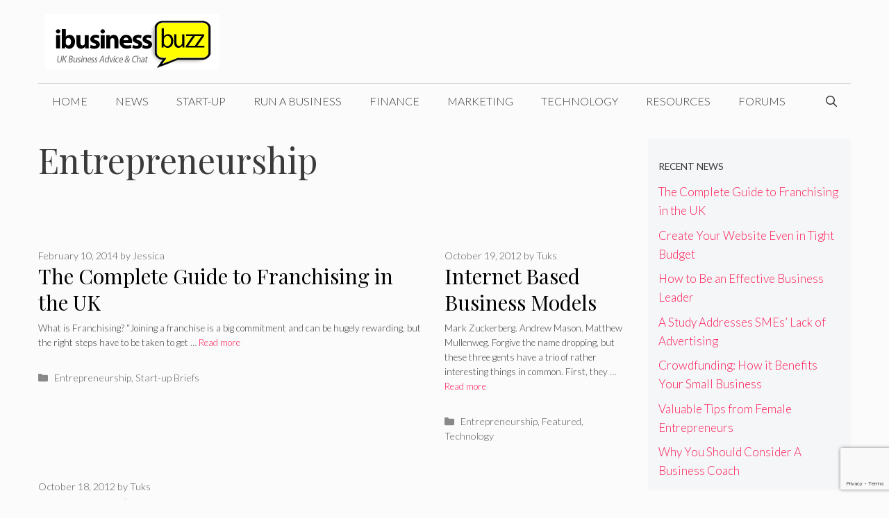

--- FILE ---
content_type: text/html; charset=utf-8
request_url: https://www.google.com/recaptcha/api2/anchor?ar=1&k=6Lc4hYwUAAAAAOK5RqMF2SD_Tn_SUZcVgv47IwkS&co=aHR0cHM6Ly93d3cuaWJ1c2luZXNzYnV6ei5jby51azo0NDM.&hl=en&v=PoyoqOPhxBO7pBk68S4YbpHZ&size=invisible&anchor-ms=20000&execute-ms=30000&cb=vwv891lefsx
body_size: 48688
content:
<!DOCTYPE HTML><html dir="ltr" lang="en"><head><meta http-equiv="Content-Type" content="text/html; charset=UTF-8">
<meta http-equiv="X-UA-Compatible" content="IE=edge">
<title>reCAPTCHA</title>
<style type="text/css">
/* cyrillic-ext */
@font-face {
  font-family: 'Roboto';
  font-style: normal;
  font-weight: 400;
  font-stretch: 100%;
  src: url(//fonts.gstatic.com/s/roboto/v48/KFO7CnqEu92Fr1ME7kSn66aGLdTylUAMa3GUBHMdazTgWw.woff2) format('woff2');
  unicode-range: U+0460-052F, U+1C80-1C8A, U+20B4, U+2DE0-2DFF, U+A640-A69F, U+FE2E-FE2F;
}
/* cyrillic */
@font-face {
  font-family: 'Roboto';
  font-style: normal;
  font-weight: 400;
  font-stretch: 100%;
  src: url(//fonts.gstatic.com/s/roboto/v48/KFO7CnqEu92Fr1ME7kSn66aGLdTylUAMa3iUBHMdazTgWw.woff2) format('woff2');
  unicode-range: U+0301, U+0400-045F, U+0490-0491, U+04B0-04B1, U+2116;
}
/* greek-ext */
@font-face {
  font-family: 'Roboto';
  font-style: normal;
  font-weight: 400;
  font-stretch: 100%;
  src: url(//fonts.gstatic.com/s/roboto/v48/KFO7CnqEu92Fr1ME7kSn66aGLdTylUAMa3CUBHMdazTgWw.woff2) format('woff2');
  unicode-range: U+1F00-1FFF;
}
/* greek */
@font-face {
  font-family: 'Roboto';
  font-style: normal;
  font-weight: 400;
  font-stretch: 100%;
  src: url(//fonts.gstatic.com/s/roboto/v48/KFO7CnqEu92Fr1ME7kSn66aGLdTylUAMa3-UBHMdazTgWw.woff2) format('woff2');
  unicode-range: U+0370-0377, U+037A-037F, U+0384-038A, U+038C, U+038E-03A1, U+03A3-03FF;
}
/* math */
@font-face {
  font-family: 'Roboto';
  font-style: normal;
  font-weight: 400;
  font-stretch: 100%;
  src: url(//fonts.gstatic.com/s/roboto/v48/KFO7CnqEu92Fr1ME7kSn66aGLdTylUAMawCUBHMdazTgWw.woff2) format('woff2');
  unicode-range: U+0302-0303, U+0305, U+0307-0308, U+0310, U+0312, U+0315, U+031A, U+0326-0327, U+032C, U+032F-0330, U+0332-0333, U+0338, U+033A, U+0346, U+034D, U+0391-03A1, U+03A3-03A9, U+03B1-03C9, U+03D1, U+03D5-03D6, U+03F0-03F1, U+03F4-03F5, U+2016-2017, U+2034-2038, U+203C, U+2040, U+2043, U+2047, U+2050, U+2057, U+205F, U+2070-2071, U+2074-208E, U+2090-209C, U+20D0-20DC, U+20E1, U+20E5-20EF, U+2100-2112, U+2114-2115, U+2117-2121, U+2123-214F, U+2190, U+2192, U+2194-21AE, U+21B0-21E5, U+21F1-21F2, U+21F4-2211, U+2213-2214, U+2216-22FF, U+2308-230B, U+2310, U+2319, U+231C-2321, U+2336-237A, U+237C, U+2395, U+239B-23B7, U+23D0, U+23DC-23E1, U+2474-2475, U+25AF, U+25B3, U+25B7, U+25BD, U+25C1, U+25CA, U+25CC, U+25FB, U+266D-266F, U+27C0-27FF, U+2900-2AFF, U+2B0E-2B11, U+2B30-2B4C, U+2BFE, U+3030, U+FF5B, U+FF5D, U+1D400-1D7FF, U+1EE00-1EEFF;
}
/* symbols */
@font-face {
  font-family: 'Roboto';
  font-style: normal;
  font-weight: 400;
  font-stretch: 100%;
  src: url(//fonts.gstatic.com/s/roboto/v48/KFO7CnqEu92Fr1ME7kSn66aGLdTylUAMaxKUBHMdazTgWw.woff2) format('woff2');
  unicode-range: U+0001-000C, U+000E-001F, U+007F-009F, U+20DD-20E0, U+20E2-20E4, U+2150-218F, U+2190, U+2192, U+2194-2199, U+21AF, U+21E6-21F0, U+21F3, U+2218-2219, U+2299, U+22C4-22C6, U+2300-243F, U+2440-244A, U+2460-24FF, U+25A0-27BF, U+2800-28FF, U+2921-2922, U+2981, U+29BF, U+29EB, U+2B00-2BFF, U+4DC0-4DFF, U+FFF9-FFFB, U+10140-1018E, U+10190-1019C, U+101A0, U+101D0-101FD, U+102E0-102FB, U+10E60-10E7E, U+1D2C0-1D2D3, U+1D2E0-1D37F, U+1F000-1F0FF, U+1F100-1F1AD, U+1F1E6-1F1FF, U+1F30D-1F30F, U+1F315, U+1F31C, U+1F31E, U+1F320-1F32C, U+1F336, U+1F378, U+1F37D, U+1F382, U+1F393-1F39F, U+1F3A7-1F3A8, U+1F3AC-1F3AF, U+1F3C2, U+1F3C4-1F3C6, U+1F3CA-1F3CE, U+1F3D4-1F3E0, U+1F3ED, U+1F3F1-1F3F3, U+1F3F5-1F3F7, U+1F408, U+1F415, U+1F41F, U+1F426, U+1F43F, U+1F441-1F442, U+1F444, U+1F446-1F449, U+1F44C-1F44E, U+1F453, U+1F46A, U+1F47D, U+1F4A3, U+1F4B0, U+1F4B3, U+1F4B9, U+1F4BB, U+1F4BF, U+1F4C8-1F4CB, U+1F4D6, U+1F4DA, U+1F4DF, U+1F4E3-1F4E6, U+1F4EA-1F4ED, U+1F4F7, U+1F4F9-1F4FB, U+1F4FD-1F4FE, U+1F503, U+1F507-1F50B, U+1F50D, U+1F512-1F513, U+1F53E-1F54A, U+1F54F-1F5FA, U+1F610, U+1F650-1F67F, U+1F687, U+1F68D, U+1F691, U+1F694, U+1F698, U+1F6AD, U+1F6B2, U+1F6B9-1F6BA, U+1F6BC, U+1F6C6-1F6CF, U+1F6D3-1F6D7, U+1F6E0-1F6EA, U+1F6F0-1F6F3, U+1F6F7-1F6FC, U+1F700-1F7FF, U+1F800-1F80B, U+1F810-1F847, U+1F850-1F859, U+1F860-1F887, U+1F890-1F8AD, U+1F8B0-1F8BB, U+1F8C0-1F8C1, U+1F900-1F90B, U+1F93B, U+1F946, U+1F984, U+1F996, U+1F9E9, U+1FA00-1FA6F, U+1FA70-1FA7C, U+1FA80-1FA89, U+1FA8F-1FAC6, U+1FACE-1FADC, U+1FADF-1FAE9, U+1FAF0-1FAF8, U+1FB00-1FBFF;
}
/* vietnamese */
@font-face {
  font-family: 'Roboto';
  font-style: normal;
  font-weight: 400;
  font-stretch: 100%;
  src: url(//fonts.gstatic.com/s/roboto/v48/KFO7CnqEu92Fr1ME7kSn66aGLdTylUAMa3OUBHMdazTgWw.woff2) format('woff2');
  unicode-range: U+0102-0103, U+0110-0111, U+0128-0129, U+0168-0169, U+01A0-01A1, U+01AF-01B0, U+0300-0301, U+0303-0304, U+0308-0309, U+0323, U+0329, U+1EA0-1EF9, U+20AB;
}
/* latin-ext */
@font-face {
  font-family: 'Roboto';
  font-style: normal;
  font-weight: 400;
  font-stretch: 100%;
  src: url(//fonts.gstatic.com/s/roboto/v48/KFO7CnqEu92Fr1ME7kSn66aGLdTylUAMa3KUBHMdazTgWw.woff2) format('woff2');
  unicode-range: U+0100-02BA, U+02BD-02C5, U+02C7-02CC, U+02CE-02D7, U+02DD-02FF, U+0304, U+0308, U+0329, U+1D00-1DBF, U+1E00-1E9F, U+1EF2-1EFF, U+2020, U+20A0-20AB, U+20AD-20C0, U+2113, U+2C60-2C7F, U+A720-A7FF;
}
/* latin */
@font-face {
  font-family: 'Roboto';
  font-style: normal;
  font-weight: 400;
  font-stretch: 100%;
  src: url(//fonts.gstatic.com/s/roboto/v48/KFO7CnqEu92Fr1ME7kSn66aGLdTylUAMa3yUBHMdazQ.woff2) format('woff2');
  unicode-range: U+0000-00FF, U+0131, U+0152-0153, U+02BB-02BC, U+02C6, U+02DA, U+02DC, U+0304, U+0308, U+0329, U+2000-206F, U+20AC, U+2122, U+2191, U+2193, U+2212, U+2215, U+FEFF, U+FFFD;
}
/* cyrillic-ext */
@font-face {
  font-family: 'Roboto';
  font-style: normal;
  font-weight: 500;
  font-stretch: 100%;
  src: url(//fonts.gstatic.com/s/roboto/v48/KFO7CnqEu92Fr1ME7kSn66aGLdTylUAMa3GUBHMdazTgWw.woff2) format('woff2');
  unicode-range: U+0460-052F, U+1C80-1C8A, U+20B4, U+2DE0-2DFF, U+A640-A69F, U+FE2E-FE2F;
}
/* cyrillic */
@font-face {
  font-family: 'Roboto';
  font-style: normal;
  font-weight: 500;
  font-stretch: 100%;
  src: url(//fonts.gstatic.com/s/roboto/v48/KFO7CnqEu92Fr1ME7kSn66aGLdTylUAMa3iUBHMdazTgWw.woff2) format('woff2');
  unicode-range: U+0301, U+0400-045F, U+0490-0491, U+04B0-04B1, U+2116;
}
/* greek-ext */
@font-face {
  font-family: 'Roboto';
  font-style: normal;
  font-weight: 500;
  font-stretch: 100%;
  src: url(//fonts.gstatic.com/s/roboto/v48/KFO7CnqEu92Fr1ME7kSn66aGLdTylUAMa3CUBHMdazTgWw.woff2) format('woff2');
  unicode-range: U+1F00-1FFF;
}
/* greek */
@font-face {
  font-family: 'Roboto';
  font-style: normal;
  font-weight: 500;
  font-stretch: 100%;
  src: url(//fonts.gstatic.com/s/roboto/v48/KFO7CnqEu92Fr1ME7kSn66aGLdTylUAMa3-UBHMdazTgWw.woff2) format('woff2');
  unicode-range: U+0370-0377, U+037A-037F, U+0384-038A, U+038C, U+038E-03A1, U+03A3-03FF;
}
/* math */
@font-face {
  font-family: 'Roboto';
  font-style: normal;
  font-weight: 500;
  font-stretch: 100%;
  src: url(//fonts.gstatic.com/s/roboto/v48/KFO7CnqEu92Fr1ME7kSn66aGLdTylUAMawCUBHMdazTgWw.woff2) format('woff2');
  unicode-range: U+0302-0303, U+0305, U+0307-0308, U+0310, U+0312, U+0315, U+031A, U+0326-0327, U+032C, U+032F-0330, U+0332-0333, U+0338, U+033A, U+0346, U+034D, U+0391-03A1, U+03A3-03A9, U+03B1-03C9, U+03D1, U+03D5-03D6, U+03F0-03F1, U+03F4-03F5, U+2016-2017, U+2034-2038, U+203C, U+2040, U+2043, U+2047, U+2050, U+2057, U+205F, U+2070-2071, U+2074-208E, U+2090-209C, U+20D0-20DC, U+20E1, U+20E5-20EF, U+2100-2112, U+2114-2115, U+2117-2121, U+2123-214F, U+2190, U+2192, U+2194-21AE, U+21B0-21E5, U+21F1-21F2, U+21F4-2211, U+2213-2214, U+2216-22FF, U+2308-230B, U+2310, U+2319, U+231C-2321, U+2336-237A, U+237C, U+2395, U+239B-23B7, U+23D0, U+23DC-23E1, U+2474-2475, U+25AF, U+25B3, U+25B7, U+25BD, U+25C1, U+25CA, U+25CC, U+25FB, U+266D-266F, U+27C0-27FF, U+2900-2AFF, U+2B0E-2B11, U+2B30-2B4C, U+2BFE, U+3030, U+FF5B, U+FF5D, U+1D400-1D7FF, U+1EE00-1EEFF;
}
/* symbols */
@font-face {
  font-family: 'Roboto';
  font-style: normal;
  font-weight: 500;
  font-stretch: 100%;
  src: url(//fonts.gstatic.com/s/roboto/v48/KFO7CnqEu92Fr1ME7kSn66aGLdTylUAMaxKUBHMdazTgWw.woff2) format('woff2');
  unicode-range: U+0001-000C, U+000E-001F, U+007F-009F, U+20DD-20E0, U+20E2-20E4, U+2150-218F, U+2190, U+2192, U+2194-2199, U+21AF, U+21E6-21F0, U+21F3, U+2218-2219, U+2299, U+22C4-22C6, U+2300-243F, U+2440-244A, U+2460-24FF, U+25A0-27BF, U+2800-28FF, U+2921-2922, U+2981, U+29BF, U+29EB, U+2B00-2BFF, U+4DC0-4DFF, U+FFF9-FFFB, U+10140-1018E, U+10190-1019C, U+101A0, U+101D0-101FD, U+102E0-102FB, U+10E60-10E7E, U+1D2C0-1D2D3, U+1D2E0-1D37F, U+1F000-1F0FF, U+1F100-1F1AD, U+1F1E6-1F1FF, U+1F30D-1F30F, U+1F315, U+1F31C, U+1F31E, U+1F320-1F32C, U+1F336, U+1F378, U+1F37D, U+1F382, U+1F393-1F39F, U+1F3A7-1F3A8, U+1F3AC-1F3AF, U+1F3C2, U+1F3C4-1F3C6, U+1F3CA-1F3CE, U+1F3D4-1F3E0, U+1F3ED, U+1F3F1-1F3F3, U+1F3F5-1F3F7, U+1F408, U+1F415, U+1F41F, U+1F426, U+1F43F, U+1F441-1F442, U+1F444, U+1F446-1F449, U+1F44C-1F44E, U+1F453, U+1F46A, U+1F47D, U+1F4A3, U+1F4B0, U+1F4B3, U+1F4B9, U+1F4BB, U+1F4BF, U+1F4C8-1F4CB, U+1F4D6, U+1F4DA, U+1F4DF, U+1F4E3-1F4E6, U+1F4EA-1F4ED, U+1F4F7, U+1F4F9-1F4FB, U+1F4FD-1F4FE, U+1F503, U+1F507-1F50B, U+1F50D, U+1F512-1F513, U+1F53E-1F54A, U+1F54F-1F5FA, U+1F610, U+1F650-1F67F, U+1F687, U+1F68D, U+1F691, U+1F694, U+1F698, U+1F6AD, U+1F6B2, U+1F6B9-1F6BA, U+1F6BC, U+1F6C6-1F6CF, U+1F6D3-1F6D7, U+1F6E0-1F6EA, U+1F6F0-1F6F3, U+1F6F7-1F6FC, U+1F700-1F7FF, U+1F800-1F80B, U+1F810-1F847, U+1F850-1F859, U+1F860-1F887, U+1F890-1F8AD, U+1F8B0-1F8BB, U+1F8C0-1F8C1, U+1F900-1F90B, U+1F93B, U+1F946, U+1F984, U+1F996, U+1F9E9, U+1FA00-1FA6F, U+1FA70-1FA7C, U+1FA80-1FA89, U+1FA8F-1FAC6, U+1FACE-1FADC, U+1FADF-1FAE9, U+1FAF0-1FAF8, U+1FB00-1FBFF;
}
/* vietnamese */
@font-face {
  font-family: 'Roboto';
  font-style: normal;
  font-weight: 500;
  font-stretch: 100%;
  src: url(//fonts.gstatic.com/s/roboto/v48/KFO7CnqEu92Fr1ME7kSn66aGLdTylUAMa3OUBHMdazTgWw.woff2) format('woff2');
  unicode-range: U+0102-0103, U+0110-0111, U+0128-0129, U+0168-0169, U+01A0-01A1, U+01AF-01B0, U+0300-0301, U+0303-0304, U+0308-0309, U+0323, U+0329, U+1EA0-1EF9, U+20AB;
}
/* latin-ext */
@font-face {
  font-family: 'Roboto';
  font-style: normal;
  font-weight: 500;
  font-stretch: 100%;
  src: url(//fonts.gstatic.com/s/roboto/v48/KFO7CnqEu92Fr1ME7kSn66aGLdTylUAMa3KUBHMdazTgWw.woff2) format('woff2');
  unicode-range: U+0100-02BA, U+02BD-02C5, U+02C7-02CC, U+02CE-02D7, U+02DD-02FF, U+0304, U+0308, U+0329, U+1D00-1DBF, U+1E00-1E9F, U+1EF2-1EFF, U+2020, U+20A0-20AB, U+20AD-20C0, U+2113, U+2C60-2C7F, U+A720-A7FF;
}
/* latin */
@font-face {
  font-family: 'Roboto';
  font-style: normal;
  font-weight: 500;
  font-stretch: 100%;
  src: url(//fonts.gstatic.com/s/roboto/v48/KFO7CnqEu92Fr1ME7kSn66aGLdTylUAMa3yUBHMdazQ.woff2) format('woff2');
  unicode-range: U+0000-00FF, U+0131, U+0152-0153, U+02BB-02BC, U+02C6, U+02DA, U+02DC, U+0304, U+0308, U+0329, U+2000-206F, U+20AC, U+2122, U+2191, U+2193, U+2212, U+2215, U+FEFF, U+FFFD;
}
/* cyrillic-ext */
@font-face {
  font-family: 'Roboto';
  font-style: normal;
  font-weight: 900;
  font-stretch: 100%;
  src: url(//fonts.gstatic.com/s/roboto/v48/KFO7CnqEu92Fr1ME7kSn66aGLdTylUAMa3GUBHMdazTgWw.woff2) format('woff2');
  unicode-range: U+0460-052F, U+1C80-1C8A, U+20B4, U+2DE0-2DFF, U+A640-A69F, U+FE2E-FE2F;
}
/* cyrillic */
@font-face {
  font-family: 'Roboto';
  font-style: normal;
  font-weight: 900;
  font-stretch: 100%;
  src: url(//fonts.gstatic.com/s/roboto/v48/KFO7CnqEu92Fr1ME7kSn66aGLdTylUAMa3iUBHMdazTgWw.woff2) format('woff2');
  unicode-range: U+0301, U+0400-045F, U+0490-0491, U+04B0-04B1, U+2116;
}
/* greek-ext */
@font-face {
  font-family: 'Roboto';
  font-style: normal;
  font-weight: 900;
  font-stretch: 100%;
  src: url(//fonts.gstatic.com/s/roboto/v48/KFO7CnqEu92Fr1ME7kSn66aGLdTylUAMa3CUBHMdazTgWw.woff2) format('woff2');
  unicode-range: U+1F00-1FFF;
}
/* greek */
@font-face {
  font-family: 'Roboto';
  font-style: normal;
  font-weight: 900;
  font-stretch: 100%;
  src: url(//fonts.gstatic.com/s/roboto/v48/KFO7CnqEu92Fr1ME7kSn66aGLdTylUAMa3-UBHMdazTgWw.woff2) format('woff2');
  unicode-range: U+0370-0377, U+037A-037F, U+0384-038A, U+038C, U+038E-03A1, U+03A3-03FF;
}
/* math */
@font-face {
  font-family: 'Roboto';
  font-style: normal;
  font-weight: 900;
  font-stretch: 100%;
  src: url(//fonts.gstatic.com/s/roboto/v48/KFO7CnqEu92Fr1ME7kSn66aGLdTylUAMawCUBHMdazTgWw.woff2) format('woff2');
  unicode-range: U+0302-0303, U+0305, U+0307-0308, U+0310, U+0312, U+0315, U+031A, U+0326-0327, U+032C, U+032F-0330, U+0332-0333, U+0338, U+033A, U+0346, U+034D, U+0391-03A1, U+03A3-03A9, U+03B1-03C9, U+03D1, U+03D5-03D6, U+03F0-03F1, U+03F4-03F5, U+2016-2017, U+2034-2038, U+203C, U+2040, U+2043, U+2047, U+2050, U+2057, U+205F, U+2070-2071, U+2074-208E, U+2090-209C, U+20D0-20DC, U+20E1, U+20E5-20EF, U+2100-2112, U+2114-2115, U+2117-2121, U+2123-214F, U+2190, U+2192, U+2194-21AE, U+21B0-21E5, U+21F1-21F2, U+21F4-2211, U+2213-2214, U+2216-22FF, U+2308-230B, U+2310, U+2319, U+231C-2321, U+2336-237A, U+237C, U+2395, U+239B-23B7, U+23D0, U+23DC-23E1, U+2474-2475, U+25AF, U+25B3, U+25B7, U+25BD, U+25C1, U+25CA, U+25CC, U+25FB, U+266D-266F, U+27C0-27FF, U+2900-2AFF, U+2B0E-2B11, U+2B30-2B4C, U+2BFE, U+3030, U+FF5B, U+FF5D, U+1D400-1D7FF, U+1EE00-1EEFF;
}
/* symbols */
@font-face {
  font-family: 'Roboto';
  font-style: normal;
  font-weight: 900;
  font-stretch: 100%;
  src: url(//fonts.gstatic.com/s/roboto/v48/KFO7CnqEu92Fr1ME7kSn66aGLdTylUAMaxKUBHMdazTgWw.woff2) format('woff2');
  unicode-range: U+0001-000C, U+000E-001F, U+007F-009F, U+20DD-20E0, U+20E2-20E4, U+2150-218F, U+2190, U+2192, U+2194-2199, U+21AF, U+21E6-21F0, U+21F3, U+2218-2219, U+2299, U+22C4-22C6, U+2300-243F, U+2440-244A, U+2460-24FF, U+25A0-27BF, U+2800-28FF, U+2921-2922, U+2981, U+29BF, U+29EB, U+2B00-2BFF, U+4DC0-4DFF, U+FFF9-FFFB, U+10140-1018E, U+10190-1019C, U+101A0, U+101D0-101FD, U+102E0-102FB, U+10E60-10E7E, U+1D2C0-1D2D3, U+1D2E0-1D37F, U+1F000-1F0FF, U+1F100-1F1AD, U+1F1E6-1F1FF, U+1F30D-1F30F, U+1F315, U+1F31C, U+1F31E, U+1F320-1F32C, U+1F336, U+1F378, U+1F37D, U+1F382, U+1F393-1F39F, U+1F3A7-1F3A8, U+1F3AC-1F3AF, U+1F3C2, U+1F3C4-1F3C6, U+1F3CA-1F3CE, U+1F3D4-1F3E0, U+1F3ED, U+1F3F1-1F3F3, U+1F3F5-1F3F7, U+1F408, U+1F415, U+1F41F, U+1F426, U+1F43F, U+1F441-1F442, U+1F444, U+1F446-1F449, U+1F44C-1F44E, U+1F453, U+1F46A, U+1F47D, U+1F4A3, U+1F4B0, U+1F4B3, U+1F4B9, U+1F4BB, U+1F4BF, U+1F4C8-1F4CB, U+1F4D6, U+1F4DA, U+1F4DF, U+1F4E3-1F4E6, U+1F4EA-1F4ED, U+1F4F7, U+1F4F9-1F4FB, U+1F4FD-1F4FE, U+1F503, U+1F507-1F50B, U+1F50D, U+1F512-1F513, U+1F53E-1F54A, U+1F54F-1F5FA, U+1F610, U+1F650-1F67F, U+1F687, U+1F68D, U+1F691, U+1F694, U+1F698, U+1F6AD, U+1F6B2, U+1F6B9-1F6BA, U+1F6BC, U+1F6C6-1F6CF, U+1F6D3-1F6D7, U+1F6E0-1F6EA, U+1F6F0-1F6F3, U+1F6F7-1F6FC, U+1F700-1F7FF, U+1F800-1F80B, U+1F810-1F847, U+1F850-1F859, U+1F860-1F887, U+1F890-1F8AD, U+1F8B0-1F8BB, U+1F8C0-1F8C1, U+1F900-1F90B, U+1F93B, U+1F946, U+1F984, U+1F996, U+1F9E9, U+1FA00-1FA6F, U+1FA70-1FA7C, U+1FA80-1FA89, U+1FA8F-1FAC6, U+1FACE-1FADC, U+1FADF-1FAE9, U+1FAF0-1FAF8, U+1FB00-1FBFF;
}
/* vietnamese */
@font-face {
  font-family: 'Roboto';
  font-style: normal;
  font-weight: 900;
  font-stretch: 100%;
  src: url(//fonts.gstatic.com/s/roboto/v48/KFO7CnqEu92Fr1ME7kSn66aGLdTylUAMa3OUBHMdazTgWw.woff2) format('woff2');
  unicode-range: U+0102-0103, U+0110-0111, U+0128-0129, U+0168-0169, U+01A0-01A1, U+01AF-01B0, U+0300-0301, U+0303-0304, U+0308-0309, U+0323, U+0329, U+1EA0-1EF9, U+20AB;
}
/* latin-ext */
@font-face {
  font-family: 'Roboto';
  font-style: normal;
  font-weight: 900;
  font-stretch: 100%;
  src: url(//fonts.gstatic.com/s/roboto/v48/KFO7CnqEu92Fr1ME7kSn66aGLdTylUAMa3KUBHMdazTgWw.woff2) format('woff2');
  unicode-range: U+0100-02BA, U+02BD-02C5, U+02C7-02CC, U+02CE-02D7, U+02DD-02FF, U+0304, U+0308, U+0329, U+1D00-1DBF, U+1E00-1E9F, U+1EF2-1EFF, U+2020, U+20A0-20AB, U+20AD-20C0, U+2113, U+2C60-2C7F, U+A720-A7FF;
}
/* latin */
@font-face {
  font-family: 'Roboto';
  font-style: normal;
  font-weight: 900;
  font-stretch: 100%;
  src: url(//fonts.gstatic.com/s/roboto/v48/KFO7CnqEu92Fr1ME7kSn66aGLdTylUAMa3yUBHMdazQ.woff2) format('woff2');
  unicode-range: U+0000-00FF, U+0131, U+0152-0153, U+02BB-02BC, U+02C6, U+02DA, U+02DC, U+0304, U+0308, U+0329, U+2000-206F, U+20AC, U+2122, U+2191, U+2193, U+2212, U+2215, U+FEFF, U+FFFD;
}

</style>
<link rel="stylesheet" type="text/css" href="https://www.gstatic.com/recaptcha/releases/PoyoqOPhxBO7pBk68S4YbpHZ/styles__ltr.css">
<script nonce="VqJrvY_g6gEesvELUTAbfQ" type="text/javascript">window['__recaptcha_api'] = 'https://www.google.com/recaptcha/api2/';</script>
<script type="text/javascript" src="https://www.gstatic.com/recaptcha/releases/PoyoqOPhxBO7pBk68S4YbpHZ/recaptcha__en.js" nonce="VqJrvY_g6gEesvELUTAbfQ">
      
    </script></head>
<body><div id="rc-anchor-alert" class="rc-anchor-alert"></div>
<input type="hidden" id="recaptcha-token" value="[base64]">
<script type="text/javascript" nonce="VqJrvY_g6gEesvELUTAbfQ">
      recaptcha.anchor.Main.init("[\x22ainput\x22,[\x22bgdata\x22,\x22\x22,\[base64]/[base64]/[base64]/bmV3IHJbeF0oY1swXSk6RT09Mj9uZXcgclt4XShjWzBdLGNbMV0pOkU9PTM/bmV3IHJbeF0oY1swXSxjWzFdLGNbMl0pOkU9PTQ/[base64]/[base64]/[base64]/[base64]/[base64]/[base64]/[base64]/[base64]\x22,\[base64]\x22,\[base64]/wrwILsOAwonCkQNLw5jCrsO7w4TDgsKOwoLCpcKVYsKRZcOnw6h/[base64]/Cj0PCnUYdwrXDgAzDo1zCtMKAXMOYwoF1wrLCg1/ChH3Dq8KdHjDDqMOfXcKGw4/DumNzKH7CoMOJbXvCo2hsw57DrcKoXUbDo8OZwowvwoIZMsKDAMK3d0zCrGzChBkhw4VQW03CvMKZw7PCj8Ozw7DCicOjw58lwqB2wp7CtsKXwp/Cn8O/wqISw4XClSrCgXZ0w7PDjsKzw7zDu8Ohwp/DlsKNI3PCnMKJQ1MGC8KAMcKsJgvCusKFw5FRw4/CtcOvwpHDihl7csKTE8KGwqLCs8KtAD3CoBNtw7/Dp8Kywo/[base64]/[base64]/[base64]/DksKqdDjCmnfCl8KcD8Ouw7/Dln8HwqrDnMOqwojDvcOrwrTClGFgOcOiLwtFw7TCusOkwr3Dk8KWw5nDvcKNw4Fww594asOvw5/Cpi4aB0Mnw4k1YsKYwoHCvMK8w5Vsw7nCl8KUcsOgwpPCkMOERVrDpMKZwqkWw5M1wox0VnFGwrF1YEJsEMOic2PDkQd8PWRWw7TDu8KaLsOAAcOHwr4kw5RrwrHCocKqwrTDqsOSC1LCqXbDjitOWSTCucO/w6giaC9Kw7/Cr3V5woHCp8KBIMO8wqg9wrBawpd4wq59wprDtFjCun7Drx/DjBXCmS1bB8OFMcK1eG3DvgPDuyIaDcK/[base64]/CtcKRwr/DtR3CuMO9w6nDnsKaK2YSwpDCgMOOwo3DtwJdw5rCg8Kww4/CiA4uw60wM8KBaRDCmsK+w5EkTcONM3jDiVVCCGlbQ8Obw7tsIynDiUDCoApFFmhJfR/Dh8Oowq/Cn3/[base64]/fcK2dlvDvcO+wqnComPDvhXCsMKDw7nCuMOrecOBwpDChMOJRHrCqznDuQDDr8OPwql9wrHDkHciw7N3wpYCFMKewrjCqQrDn8KpZ8KIcB4cHMOUNSnChcOCNRpxI8K9CsOkw5Row4/DjA09PcKDwqIcQw/DlcKLw4jDsMKRwrxGw47CkRw2QMOrw5BufCTDmcKHRcOUwoTDs8OiP8OOVMKTwodmZkAWwq/DiC4LTMOjwoLClgcwYsO0wpxgwpMMLhgQwr1cLDkYwo06wp99fjNpwpzDhMOdwpgywoxxFx/DoMKEZw3DksKFccO/wrDDhGs8WcKmw7Bkwq8awpdxw4ofd1TCiCXClsKFe8O8wp8jLcKxw7PCiMOAwpJ2wqhXXhYswrTDgMOXBztNbgzDmcOnw74zw7MzXGMiw7PCg8O/wpnDn1/DssKzwp81csKERmIjKiN4w5XDu3DCgcK9Y8OqwogCw6l+w6ljC1TCrnxfKEZfV1XCsDfDksORwqcpwq7DmMOTEMKuw6J3w6PDkV/CkjPCinlaelxeAsOGD2RbwrrCkQo1bsOww4chWGDDnyJ/w6Y9wrdMBwzCsCcOw57DmcOHwq12DsK9w4YLbjXDuStGBllcwqHCtMKVcmAUw7DDjcKxwr3Cg8ODEMKRw7nDpMKXwo4iwrLChcKvw6Y0woPCs8K1w7zDgjl2w6/CqA7DtMKlGn3CmA/DqxLCpj9nF8KdC03DrToqw5wsw6N6wojCrEI8wplCwoXDrMKNw6FnwojDrMKTHDItBcKgZ8KYAMKewrzDh1LCgAjCnAk/wpzCgG/ChW09TsKJw77ChsOhw47CscOOw6PCjcO4ZMOFwo3Drk/DoB7CqcOVQMKLHcKJKiBdw7nCjkPDvsOSMcOrd8OCJSshH8O1VMOxJyzDtTsGSMKmw4zCrMO0w7/CujAZw45ywrc6w41Qw6DCgAbDuG5Tw7fDq1jCisO0Y08mwpxjwrsRwrs3QMK3wq41QsKGwrXCjcOyQsKkeXN4w6bCtsKzGjBKBW/[base64]/[base64]/[base64]/DjcKxQ8OVw5/Dj8K2woEYQA84VMOhZ8K9w4cie8O7FMOEVcKrw7HCrAHDmlTDqcOPwq3CnMOEw750YsO6w5PDm1FdXzzChRxiw70Owosmw5jCk1DCrcOqw6/Dl3tuwo7CusOcCCfCs8Otw5xJwrTCtgZXw5V1woksw7pzwo/DtsO3TMK3wrgfwrFiMcKlLMOzUAzCp3bDn8OwbcO7a8K7wpB1w5FqDsODw5siwpZ6w74eLsKzw5XCsMOfY3UAwqILwozDrcKDJMOvw4fDjsKswoVnw7zDr8KSw4TCssOXUjtDwptTwr1dDS5Fwr9yf8KIZMKUwod9wo5CwoXCscKJw78lK8KXw6HCrsK+F3/Dm8OpYDBMw55ucV3CqsKtO8K7wpDCpsKswr/[base64]/Dq8O7asKrFcOmO8OHwpxRXCbCpTrCmcKHWcKIHhnDrRIzbgQmwrEuw5rDiMOlw659QsOJwrF+w5zCgxZgwqHDgQfDk8O4MgViwod2EGVSw67Cq0PDlcKmDcKPUDEDIcORwrPCsS/Cr8KgUMKnwoTCtFTDoHwFLMKnfzPDksKqw5oWwpbCvUfDsH1Cw4NCdijDqsKdJcO8w53DjwZXQi1FRcKnJMKCHxTCl8OJHsOWw5MeeMOawpt7QsOSwogtVxTDk8O0w4vDsMOqw74/DjZowrnCm3IoalTCgQ8cwq90wrjDn1R7wowgBhdFw7U9wrLDucOhw5zDjwxOwo8qMcK1w71hNsKfwr/Cq8KATMKOw5p2cncaw7TDuMODeTrCncKow4x8w6LDhlA4woNMYcKPwofCl8KJesKQNhvCvy08YnLCtMO4UnTCmxfCoMKawoLCtMOBw6wuWxvClUTClmU0wodNZMKcDcKgP2XDssKUwo4uwrF7UmnCsEvCr8KENwpOPTk+JnXCuMKAwpIJw6vCrsOXwqh/AgEDFUEaX8K/DsOew616asKsw4knwqpRw53Dp1nDnxjCgMO9X1kHwprCtCFHwoPDvMK/w6FNw5xXCcOzwrkPDcOFwr4ww7PClcOuQsOMwpbCg8O2WMOAFcKlDMK0LnLCn1fDnjZowqLCozd9U13CmcOKccOlwpBOw60WUMO6w7zDv8KSZF7Dugtqwq7Dqx3DkwYdwoxEwqXCnmsEfR8LwoHChFxXwrHCh8KUwoMuw6AAw4LDgMOsM3Q/EFTDuHBWa8KHJsO9dnHCvMOjTnpQw53DuMO/w7LCnWPDl8KAElYCwowMwpvDuVDCr8Onw7fCpcOgwrPDqMKyw6xkb8KVWUhcwpgdD19vw4hmwrfCp8OEwrJMCcKuQMOOA8KCI1LCikjCjiAiw4/ClcOQbxJ6flvDgTQQA1zDgcKgUjTDu2PCgSrCoHxbwp08UArDiMOaecKmwonCh8KBworDkG0pCsO1Gj/DocOmw5DCkT/[base64]/DjcKSwp3CrsOsG8K3LBhheSgEwpkOwpQ9w4Yow5LDsj/[base64]/DoGpCw69mFsK/GRUCN8O9w7rDisKbwrLDg8OuacOVwosNTcKCw6HDncOtwpDCg1QBQUfDj0c4wr3ClGLDtG4ywpMrPMOPwobDkcKEw6PDlcOcLVLDpCQjw4rDk8OgN8OJw5oPw7jDp3jDgT3DoWXCkENnCsOXUj/DhnBNw6rDqiMewpY9w60IHX3CgsOeAsKVcsKRdsOaP8OUUsOCAx5SH8OdU8OAFhhFw5zCu1DCkVHCqmLDlnTDoT5+w6AWYcOLSlNUwpnDmQptKlrCh3EJwoXDlkbDp8Kzw6vChUcKw7XCpAw/wo3CpsOiwqTDlMKmKEHCmMKxch4AwoluwollwrnDrWzCkCPClztuBMKtw6xUW8K1woQWD2DDvsOEHi5YDMObwo/DtF/DqTA/[base64]/Cr8O7M11jw4wfw4jDn31Iw408Wh3ChThrw4zCh0nDujTDncKQbAfDv8OkwqDCiMK/w68RTzIPwrUEEMODasObGkbCucK8wrLCscK6P8OPw6UaAsOYwpvCiMK0w6tlCMKnWMOJVwPDuMOswq94w5R4woXCkALCjMOswrLDvA7Cu8Knw5zDicKfY8KiVnJXw6DCoQMndcKtwrDDiMKDw4/DtcKsf8KUw7LChMKXIsOjw6rDj8K6wrLDrXYRNEkww6XDph3CnCQlw6geBTFZwrM2b8Oewrccwr7DicKSBsKQIHZgQ1rCvMOMBV9VcsKIwowtA8O6w5PDiFIZScK7H8O9wqDDkVzDjMOVw48lLcKVw4HDny5/wpPCkMOGwr8tCwMPXMOmXzbCnlUnwrUGw6/Cvy/CmV3DucKnw48UwoLDtnDCjsKcw5/ChQPDpMKbdsO/w7YKWC7CsMKlSycewrN/w63CjcKpw6DDi8O0QsKUwqRyVhfDr8OnXMKEZsOzdsOswrrCpCvCkMOFw5jColNsC0wFw7VdcRTCqsKJCnJnMWZCwq53w5/Ck8OaDjvCm8O4PD7DqsO+w6/CmkbDusKye8OYaMKcwroSwqhwwozCqXjCrCnDtsK4w6FYA2d/YsOWw5/DoATCjsKJCi/ColkOwpXDo8OBwqYhw6bCrsONwpnCkBnCiWlnSDrCpEYTH8KJD8OVw4clTcORbcOuHEh7w5XCq8OYQkvCgcOWwpAZX3/DlcOFw6xZwqcGAcObXsKSPSrCpwNmd8Krw7PDhDVeXMOuOsOcwrQqesOBwpUkOFAkwpswHGbClMKew7xuZRTDtmBWAjbDljBBKsOywpfCmS5kw5/DvsKpw7YJTMKsw4nDsMOKN8OWw73DuxHDjREFUsK5wrUHw6hHKMKjwr8ze8KYw5/Cn3FaNB3DhgYlYll3wrXCoV7CjsKvw7nCpm9PJcOcUETDkgvDpyrDlFrDhQfDuMO/w5TDlhwkwq4NCMKfw6vCnkPDmsOGNsOJwr/CpDQTQHTDocOjwrbDpWcCEnrDl8KLJMKbw5Vzw5nDhsKLVwjCkErCoUbDucKpwrLDo2xuUMOTOsOLAcKHw5Bxwp/ChDLDrMOmw5R7DsKvYMOdZsKQXsK3w6Ndw6Nyw6F0VsK8wqHDoMKvw6x6wpbDkMOAw6FswrMdwpwpw5PDpk5Iw5o5w6vDrsKNwqvCjD7CtBvCnA7DnUHDrcOxwoLDiMKnwr9sABIRLUt0THjCiSjDrMOow6HDl8K3QMKLw5lsMH/Cukg3RQPDqUkZVMOObsK2A2PCgkrCrwrCmX/DsxfCpsOXV19rw67DtsOBfD3Cp8ORNsO2wrkgw6fCiMOuw4nDtsOjw5XDv8KlDcKYEibDu8OGUGUYw4LDgTvDlsO9CcK7wrNUwoDCrcO7w7Mjwq3CgEsWJcOkw5sQEkc8XXoKWXM8QsOkw4pYf1zDsxzCuyVvRFbCksOywppBYF41wpYxREAnDgpmw4d/[base64]/DgsOpw7/CtsK+G0HCl8KOwoANw5zCqsOJw5HDtkXDo8KpwpnDjifCgcK+w5HDhnTDjMKXbRDCqsKawqzCtHrDgFTDpgYtw4wlEMOPdsOUwqjChjvDk8Opw7lzTMK6wqPChMK/TWAzwoLDv1vCjcKCwqtfwoofH8K7IsKpAMOQUQQYwolgAMKzwofCtETCnTBVwpvCnsKFNsO5w68zGMKMdiMtwrJzwpAIYcKAGMK0R8OkQD50wozDo8O0FhVPaQhuNlhwU3HDsiQKI8OncsOIw7rCrsKSYUdrccOtBTsndMKWw7zDjSZLwqxuehDCj0J6eGHDqcO/w6vDgMKrJCTCn0R2HQXCoFLCnMKjFnvDmHp/w7/DnsKhw6bDi2TDrGt3wpjCm8ODwqtmw4/CqsOVIsOcHsK+wpnCosObPW8TVR/[base64]/ChiXDozXDkH3DkibDu2hlw7/DohXCqsODw7TCnh/CqcK9Qgl1w7lTw7U5wrTDrsKtVzBpwrswwo52VMKNV8OVB8OsXW1bSsKRHT3DiMOdZ8KrLz0bw4rCn8Opw6/DvMO/[base64]/IyQ/e8KXK1/CiQPCtcKTwozCncKww4ATw7PCmDRGwphHwrbDvsKWST8ZGsO+J8O0HsKOwqfDtcOiwrjCjmXDuwJdOMKiAMO8e8KxFcOtw6/Dn24ewpjDlXkjwqVuw7YIw73DssKhwqLDr3DCrEXDusOOLRnDpgrCssOoAVVWw6xYw5/DkcKXw6ppHR/Cj8O9GlFbMEEhBcOvwrtwwoJTNT1wwq1NworChsOgw7PDs8O2wqBNUMKDw4t/w67DkMOdw6MlRMO7QA/CjMOIwpRkC8KRw7DCncOjc8KDw7hTw7ZQw7A1wprDj8Kxw6cIw5PDmiDCiBs+wrHCuR7DqzQ9flDClEfDkcOaw6rCv1nCuMKNw7bDuALDpMO0JsOVw7vCvcKwRBdnw5PDocOPchvDhFMvw5/DgSA+wrM1B3/DmTJEw5VNDjnDmkrDhEPCpU5PHVAcIMOLw7hwJ8KBNALDpsO3wpPDg8KkUMOQOsKiw73DvDTCnsO0aGkxwrvDsSDDvcKWHMOMKcOPw6/DpMKnPcK/w4/CpsOJMsOiw5zCt8KUwqrCvcOIUzd9w63DhwfDm8KXw4xDWMO2w4xWXsOGD8ObPXbCtcOiQcODcMOuw44LQMKIw4fDrmRnwrccAi1gUMOwSi7Cm10XO8ONacOOw5PDiXXCt3vDuV0+w5zCmWYrwr/CjSFvMBLDssOKw7sOw4NraRvCvjEawonCrVAHOlrDhsO+wqXDkBBPR8KOwoYfw5fClcOGwr/[base64]/[base64]/ChSHDncOXwrUHTwPCrT3Dn8O4wopAD1d1w40UT2PDoj/CvMOnTwM0wpfCpDwzcHkoc18wZxTDrBlBwpsqw5JhMcKWw65aWcOpeMO+wqFLw5EZfSRAw4DCtF1Gw61IDcKTw6Ubw5rDrXbCjW4hYcOXwoFUwqBoA8Kgwq3DsADDtSbDtcKbw7/DsXBteRZFw7TDoTNtwqjCukzDngjCnEUaw7tYe8K0woM4woFEwqFmJsKrwpDCgsKQw4wdC0zDkMKvOQMJXMOZbcOIdyPDjsOGdMKVKjAsWsKyd0zCpsO0w6TChcOmACDDuMOlw6zDpcOpKzMLw7TCvETCmm9tw7wgH8Kxw4g/wqRWccKcwpHCkxLCpCwYwqrCnMKjJyrDhMOPw4p0HsKxPB/DiEjCu8OUwoLCgwbCl8KuUE7DpwzDmh9CS8KXw4Upw4c8w7wbwqF4wqoKM2FMLkBMa8KIw4nDvMKUe3/CkG7DlsO4w7JUwp3Cj8KqDTnCmnxNU8KfOsKCJCjDtzoBFcOBC03CnGfDuVgHwqFoUEnDsCdmw4pqTAXDpzfDs8K6TUnDnE7DnTPDnsKYEg8sGE5mwqFawpQ/wr1TSwxTw5bCrMKow5jDvT4Iw6cHwpPDhMO5wrMBw7XDrsO8c1M6wp5JSjYCwqfCkm9/[base64]/wqnDoiMjWykiw67DqsOHYCMeEMO4NsKQw6vCj3bDsMOlEsOXw6NEw4zCtcK2w7nDo0bDpXXDuMOOw6bClVTCt0DCrsKzwoYcw4VnwrFuCRI1w4nDlcKyw7Yawp3Dk8KqdsK0wpkILsOAw7lNEXnConFaw4pDw40Jw4Q2wonCisOJOk/ChXTDoQ/CgWPDnsKJwq7Ck8OVbMO6UMOsQAFIw6htw7DCiU7DgMOhN8O9w7tyw5XDgQ5BMDTDlh/DqDpIw7HDjx0CLQzCqsK2fBplw7h3eMOaElfCoWdvOcORwowMw4TDt8KNcB7DlMKrwpRKAsObYU/DsQQHwqhVw4BHDUAuwo/Ds8Kmw7oFBHxBEDDCiMKmdMKmQsOkw4pGNilfwrEcw7jCi0oiw7XCscK/KcOXKsOSMMKHHEHCmmRfUnPDpcKJwo5kBsOCw4vDpsKmM07ClznDksO9D8K5wpUzwrTChMOmwqzChMK5QMOZw5fCn24kf8OQwp3Cs8OzMV3DsBklO8OmJ2ouw6TDl8OLe3rDnXpjd8ORwq1bTlVBQxzDtMKUw6EGQMOOCVPCuT/Dn8KXw6RTwqwhwqTDuRDDiUEywrfCmMKYwohwEsKrfcOlQijChcK9EE4VwrVmE1AxZhDChcKnwokfbkx2OsKGwpLDl3TDusKCw5N/w6xrwrHDhMKRCB07QcKwKRrCvxPDn8O8w7dUFiHCvMKBb0jDqMKjw447w6t/wqseGX/DksOeNMKORcK0Imlzw6vCs159KEjChHxodcKoVhkpw5LCpMK7QnDDr8K1ZMKDw5/ClMKbLsOXwphjwoDDk8OncMOHw5jCq8OPYMOkfAPCsj/[base64]/CmUdJUHV1LsOjw6gJwpddwr5Jw6DDlxzDv8OOw5MiwpTCsEEcw5k2W8OkGXfCgMKdw5/Drw3DucK9wozDpA93wqJ/wokPwpBlw7EhAMOhHWHDlFvCoMOGAmDCrsK/wo3DuMO2CSlzw6LDlTpKXw/DtV/DvH4JwqxFwqjDmcOaKTYZwp4lJMKiAhfDoVxZasKnwoXClzbCj8KQw4sfHSfCrFxrMWbCqBgUw5DCmy1ewo7ClMKNYVfCh8Ogw5fDnBNZC0kXw4ZdNUrCk0w4wpDDisKDwq/[base64]/[base64]/CsADCuVfClMKGw499wrdVSsKaw4LCjcOCBcKsMcO8wpLDtTMiw6RWDgRawoRowpgOwptuQH8Fw6vCh3UfJcKSwodJwrnDolrCsU9hX1LCmmXCucOVwr0twpTCkArDt8KnwqfCl8OzXSVdwo3CjMO/UcOBw4zDmhDCpkLClMKQwonDl8KTK0HDg07Cg3XDqsKYH8OTUl5HZ3khwpTCrycaw6HDlMO8YMOww5jDnH95wrcIbMOgwo02PCprEi3CuSbCtkBjWsOVw456CcOawpgufgjCv21Pw6DDqsKKKsKpBcKVN8ODw4nCgcKZw5xPwphXPcOxbG/Cn05ow6bDpD/DswU+w4waP8O4wpJhwozDmMOnwqF/ThgGwo/Cl8OOdULCjsKIQMKkw4s8w4UNPMOEG8O9OcKgw753JsOmCBbDlHMdXEcmw5rDvEkDwr/CoMK1Y8KUUcKtwqvDu8OzLnLDk8O4AXk0w4fCnsOLbsKzI1/DncKaUC3Cu8Kswq9iw5ZfwqTDgcKNR1hMJMOAUgTCpS1ZJMKFHDLClcKMw6ZAXS/[base64]/[base64]/CssKfw511SsKGEcO8wrnDt8KKwo0TSsKYUcOXccOGw4g5UsKQNScgLsKaGT7Dq8Oaw4FzE8K4PAPDu8Khw5jDtsKrwplbfWhWIRALwq/[base64]/[base64]/[base64]/Cq8OZwofDtcOewpxpKx9iLRjDlG8sw4QhwpBZAUNeP3fCgsOaw4nCm1jCiMOrFy/DhgHDp8KUPsKRXn7CrcKaF8KYwo8HNEdzMsKHwp9Kw6XCkht+wovChMKfDcOKwrAdw59DNMKIFlnCk8KyL8OOZS5Fw43Cp8O/A8Olw6ljwqdcSjRnw7TDnhkMAMK9BMKWKVwEw71Ow7zCj8Otf8Ovw5F6YMObOMKRHjBHwovCrMKmKsK/[base64]/[base64]/DmsOXVkPCtTdqJyXDlUZxwr08wpzDuWk5BkfCu10fLsKiSURFwoVNNh50wrzCiMKCCVMmwolPwoZSw4gDFcONZcO/[base64]/DusOBwpQ+w4x1AA/Cs8KAVHTDmMO+wqvDj8O9QXs+C8KgwpHClXgOKhVjwoMiWTLCnHLCgiFeU8O7wqAIw7nCoi3DsFnCuzDDkETClHfDosK8WcKKWC4Dw4ZfGCxEw70lw7oHIsKBKgQxbEAjVR4hwovCvk/DuQXCmcOUw58gwqYow63CmMKAw4d0esO4woDDucKWLSXChzTDgMK0wqU6wp8Pw58TC2XCtzFKw6cUQinCmcOfJ8OZfE/CtXs6FsOuwrwKQ20kN8OBwpnCnT5ow5fDlsKHw4rDmsOOHBkHcMKdwr3CmsO1QCHCgcOOw4vCmQ/Cj8O3wqXCpMKPwrFTOizCv8OFb8OSDWHCvcKDw4jDlToswrvClEo/wofCpQ9vwqfDo8O2wqxcwqc+wrLDlMOeXMOhwr/CqTB/[base64]/CkcOTWsO/O0bCqsKXw591w7HCjsOcScO5wpDDlcKqw495w4PCpMO+A2jDrWwjwqbDtMOGY1xkScOaGWvDjsKfwqpWwrLDkcOBwrIGwr3CvlNNw6xIwpQJwrVEcA3Cv1/[base64]/Ci8KqYsOROsOWEMKuAsOHwpdAaS7Dj8OJXmrDmcKbwpsVKcOOwpRTw67DnXlcwr3Dk0gqOMOGaMO1UsO1W3/CkUXDpgN9wrDDvQ3CtnUrF3LCtcK3KcOucB3DhW1UGcKawotsAgvCnQRJw7Jqw5vCn8O7wrF0XzPCiz3Dvns3w6TCkStiwq/CmGF6wrHDjlx7w5DCki0Pwochw6IpwpQ9w5Jxw7QfL8K5wr3DuUfCncOrM8OOScKWwr7Dn0xwCgoxRMOAw5LChMKMX8OVwrFBw4MHEQYZwo/Cp09Dw4rCrVcfw67Dnx4Iw5lrw5PClSl4w4paw6zCocKDWErDuj4KacOZRcK/[base64]/L8OdJMO/HMKsw6kgW8KXw7HDo8OnIcKOw7LClsOAFUnDscKAw5MXIk/CsBrDpAcyMcO9bVU9w5DCp2PCjMKgI2vCkgVIw45Jwq3CgcKBwofCnMK2dSTCiWjCpMKJw6zCsMOYSMOmw4sZwoDCo8KnJmwkVjwMOcK/wqvCn23Dk1TCs2YpwoI/[base64]/w4nCiUHDphbDnBkrYXvDjzHCokJmexAFwrfDs8OGYh3DpVxTSxl8b8K/wo/Dh3E8w4Qmw5kww5EJwpfCg8KvPgPDucKewp80wrLDo28Kw6d3NF8WCWLCtXPCoHA5w7g1fsOfBQcIw7rCq8OLwqPDsiE5KMOyw51rQmMHwqfCsMKwwobDiMOuw5/Ck8K7w7HDpcKYTE91wrLCmx9rI0/DgMKXAsOvw7vDtsO8w4NiwpvCocKswpHCqsK/JmbCrQd2w5/[base64]/DocOcwqnCiVLDpcKPwpHCp8KmVTzCr3IJKcOvwo/CksOsw4NlM1syLRrDqjxewpXDlB5/w5LCtMOPw7vCvcOCwqbDrUrDtcKmwq/[base64]/wpA1WsOrFx1xT8O7wptQf8O0w5jDnE/[base64]/CoMKyw6HCsyXCuxzDsi/CmMOTwo13wq46w53CpnzCjcKvZMOAw69LPWITw74Wwr0ND1RNe8KZw7VHwq/[base64]/[base64]/w5ohG8KNSjfCnS7CpArCgRHDiVsGw5rDmcKOPBEew7ckR8Oywo8ZdsO3QX5YTcOzCMOcRsO3wpjCo2PCpE5pIsOcADvDusKrwpnDp1ZGwrVCNsO+G8Ovw5rDghJcw7zDu1Z2w5fCs8O4woDDmcO+wpXCoUrDkiZ1w7rCvy/ClcKvFkczw5fDg8ORDnfCscODw706C2LDjlXCvcKzwoLDiwllwovCmBnCnMODw7smwr41w5TDvhIsGMKIwrLDv18kD8OdUcOyIVTDh8OxQxjCqcKDwrEuwr8TFTPCr8ONwo0NcMOPwqErZcOiR8OEBMOsLw5+w5A9wrFFw5/Dr0fCswrCmsOjwqTCt8KjGsKlw63DvD3CjMOGUcO1eWMVMQ80NMOCwoPCryQpwqHCh3HCgCvCgEFTwqrDr8KAw4tiN10Pw6XCuH/DmMKgCEM6w6trbcK9w4Eyw6hRwpzDiUPDoBBFw5cTwpcMw5fDr8KMwq3DlcKiwrQ/K8Kiwr7CmS7DqMOke33Dpl/Cm8OtTgDCvsKrSinCjMOVwr0IFQAIwpTCtV45ccO9dMOkwqzClwbCvcKBccO9wpfDgyl5GCnCgkHDhMObwq9cwp/CsMOowrDDk2XDgsKkw7DDqwgPwoHCmRbDgcKnUgwfITnDlsOPWhbCrcKFw6IrwpTCmGIQwokvw5rDglLDoMOawrnDscODEsOvWMOlIsOlJ8Kjw6lvSsOZw6DDk091ccOHbMKaZsOSasOWA1XDucOlw7sCAzrCoR7CiMOXw7fChWQUwoUBw5rDtD7CsSVQwrLCucONw7/DsEAlw5dREMOnAcKWwqFzasK+CkApwoTCiSXDlMKkw5BjcsKLLTgyw5IpwqEVMzLDoXEVw5MkwpVKw5nCu3jCtXFIw6fCkAk4KHvCiGkRwrnCh1DDhzPDocK3GXcDw5PCmx/DjRHDgsKlw7fCiMOEw6tjwoBvQTzDq0Zaw4jCoMKhJMKvwq/CkMKLwpIiIsO+P8KKwqZew4UPWTsTXTHDvsOcw5TCuSnChXvDnmbDu0ABUHI0aDHCs8KKTWwIw6/CrMKIwrVjdMO5w7QKajLCiho0w4vChcKSw5vDslFcZRHDl1tDwps1M8OqwrvChQfDqsOyw5ZYwqIowrs0w6IiwqjCocONw4XChsKfHcOkw4QSw5LCgiYoScOROMKJw7LCu8KrwqfDjMKrZ8OEwq3ChykRwqRlwrkKJE/DsFzDnBhidm0Dw5ReZMO+MsK1wqsWDMKTb8OwagJPw5HCrsKHw4DDhUPDuiHDlnN3w5Z8wqBPwr7ChSJRwqfCuDxsIsK1w6dCwq3Ch8Klw5sKwoYqA8KWfkXCmWhPZ8OZDj0jw5vCksOuYsOcAnMhw6h9bcKTKcKow5xow7/CrsOTUyoHwrcIwqPDpiDDg8OiUMOFECPDhcOXwq98w4csw4LDuH/[base64]/[base64]/DiX51wqx8w4DDlcOAAMKswrfCjsKOwp/DuFhsw4/CtsKUJy/Di8Ovw5F4JcKzJSpaAMKUWcOaw4nDtmgfP8OIaMOUw6LCmh/Cs8OiV8OlGSnCjMKOMcKdw5U/XCkZasKFHMOZw6LCoMKmwrNyVcOxecOcw71Aw67DgcKFKE3DlTNmwoh1K3Vww6TDjQ3Cr8OPeH1rwolcSlbDncOSwp/ChMO1wrLCqMKjwqDDgBQ5wpTCtlnCp8KDwpgBWS/DmsOHwpPCucKWwrtLwpPDoxkrUjnDqxTCo3MjbGPDuiMAwpDClgcEBsK5Dn9FWsKCwobDicOww6/[base64]/[base64]/CmMOkw5QnSnDDnmRoVVszw6Rvw7NPwo7Drk/DuzQKCDPDgMOGDXbCjTDCtsKGEBjCsMKTw6XCocKFekdrfXdTIcORw64MHjvCrHxVw5XDpF1Vw4UBwqHDqsOmD8Kkw4zCocKFG3LCmMONCcKNw79OwrXDn8KWM0nDhW8+w7XDimwlYcK8D2FJw4/Cs8OUw63DlMOsLGjCunkLE8OnS8KWWsOCw7RTBTHDjcOrw7TDu8K7wpjClcKBwrQCGsKjw4nDscOcYk/ClcK1fcKVw4JwwpzCmsKmw7J5LcOff8KgwposwqrCv8KqSibDpsOsw6TDlShdwqMeHMKywpxlAG7DmMKKRU4Dw6zDgkBowq/CpXTCjz/ClT7ClnwpwqfCvsKxw4zCrcKHw7sGe8OCXsOJUcKVHW7ClMKZInlUwqzDnTl6wrgDP3sJPkI6w4HCiMOcwp3Dl8K1wrFkw5gVYx0QwoZ7K0/CsMKdw4nDvcKPw5HDiivDiFwAw7vCtcKBCcOkZ1DDoXXDiUnCo8KEYxkTaDTChR/[base64]/CvsK/acK5WjBFU1bDrMKDw5ERMMKFw4TCkWHClcOmw6vCl8KQw4LDqMK+w6XCjcKCwpRSw7RPwrXCtMKjV33DrMKydDN0w7EvACQxw7vDg0jClG7ClMOlwpYPGXDDtSw1w4/CkH7Cp8K3Q8OHIcKgX2DDmsKdd3TCmktqWsOuW8O7w7Fiw6BFI3Jywrtlw6IqcMOoFcKFwrh2DMODw7PCp8KiODRQw7pLw6rDoCtxw4fDssKkCmvDgMKHw7MTPsO9GsKUwozDicOIIcOJSgJIwposK8OCcMKowonDtgV7wqRcGzt3w7/DrcKaNcO+wpwdwobCs8OwwoHCpShzKcKIaMOmIhPDglXCqsKKwo7DvsK8wqzDtMOMHG5uwp9VbxZXasOmKybCusO2c8K3EcKcw7rChjHDjFkcw4VYw6pKw7/CqjhdTcOgw7XDsQhOw7JcR8KtwpfCgMOww455CcK4HiZvwo3Dn8K1ZcK9SsKgM8KCwpMVw5PCiGAqw7ArCDwTwpTDvcOJwozDhVtvecKHw4nDmcK/ccO8EsONWzE+w59Mw5TCoMKhw5HCgMOaBsOawrhbwp0gRMKqwprCqltjSsOGEsOKwp5hT1jDrFPCo33Du1LDiMKdw5hlw4/Dj8OEw7cEEhPDvBTCoCEww48lXDjCm2jCssKTw7ZSPkcHw6nCu8KNw63CjsKcTRRCw7VWw5x5UWJeS8KLCz3DmcOhw6LCisOcwp3DkcOrwrfCujbCi8O3LjDCvww5HlVpwqbDksOWAMK8H8KjBW/DtMKAw7sSWsKGDlNwW8KQZcK+QirDmXHDnsOvwqDDr8OWDsO3wq7DvMOtw7DDswgVw7QHw7UYJi0FQgkawqPCkEfCtkTCqDTDsxnDi2/DnTvDk8OvwoEKdHLDgmdvAMKiwpFDwqDDqsKXwpIUw6QZBcOEJsKrwrJqWcKYwpTChsKfw5VNw6dlw6kYwpBiIMORwrkXGnHCnQQqwpXDshPDmcOuwqgsTXPCiRB7wohHwpUAIcOnTsOhw7Erw4Fyw7Jawpt/dE3DrHfCiiHDpGtNw47DrcKuZsOZw5bDv8OLwr3Dr8KlwoXDpcKqw6bDkMOKCHNyaU03worClAghXMOSOcOGCsK/[base64]/DjWVMI8KhwrtDwqIJwpLCiR/DvsO8MsKnZsKIIMO8woAjwoUec2QHKXV7woc1w60Rw6QKMB7DksO1XMOkw5YCwrrCpMKhw6HCnmdTwq7CocKXJ8KMwqHCpMKyLVfDi0bDqsKOwqDDqcOQQcOwA2LCn8K6woDDkCTCv8OwLzLCvsKVb2kJwrICw7XDrDPDkmDDm8Ovw4wWDwHDq3/DicO+QsOOaMK2fMKGUXPDj1pBw4F9X8OPRy8kW1dewqzDmMOFCW/ChcK9w6PDlsOoS0AgYDTDuMO0VcKCfi1VWXF+wqrCljpnw6rDvcKEKAg3w5fDq8KtwqZew5oJw5XDm3Vpw7ELDTRRw47DlsKGwojCn1PDmwhjd8K7IsK/wpXDqMOsw58RNFNESQo4WsOFesKsMMOdC1vDlsKbZ8K9I8KzwpjDhkLCvQMyQlA+w4jDq8OSFQjDkcO8LlnClsKQQgnDoyTDtF3DkFnCmcKKw4A+w6TCvUZFKX7CicOgRMKlw7Vkb1jClsKcGGQbwokqeiYSKhoVwpPCg8K/w5Rxw5rDhsOLRMOVKsKYBBXCi8KJKMOLJ8Odw7NPBSPDtMOqR8KLAMK1w7VqDzlkwpXDrVYuS8OBwq7Dl8Kdwrl/[base64]/Du1jDrTHDsMOZwrxTw7vDjsOxwrZxw6l5wp8Mw4VWwqbCkMOUaUvDoW3CrTzCpsKRScK+S8OGEcO4M8KFCMKYbFsgYBDDh8KlDcOGw7AXCkYGO8ODwp4fG8K6M8O2OsKbwrPCl8Oywo0PP8OBFirCsQzDgU/CqHnCpUpNwpQWbF47f8KmwonDuH/DmQwIw7/Cq1zDoMOddMKBw7NGwo/Dv8OAwr8SwqfCj8K7w7Jdw7BGwpDDk8OEw6PCjGHDuzrCn8KlQ2HDicOeAcOQwpDDoXPDl8Khw6RrXcKawrMvXMOPWcK1wqgtPcKWw6LDlMOveBfCt3HDp2kxwqoteFZuCx3Dt3PDoMO0Lgl0w6IVwrhkw63DtcKSw60mGcKuw7lZwphEwq/CuwnCuHjCvsOpwqbDqRXChMKZwojCvTXDhcOIWcKJbF3CuTnDknvDrsOvdwcewqjCqsOWw4pCDj0ewqvDtD3DsMK2exzCmMO+w6vCtMK4w63CncOhwpsKwrjDpm/CgCDDs2DDlcK+aQfDgsK4IcO/fcO4M3lww4DCj2XDpBJLw6zCl8OjwodzKMKiBwB8HcK+w7U+wrjClMO5FMKOWTZIwrrDk03DuloqAA/DisKCwrolw5t1w67CoCrCvMOvWcKRwrsqCcKkG8K6w4fCoGkyO8OGEEHCpAvDiyI0WcO0wrbDs280T8KQwr4RCcOSWw/Cg8KAPsKadcK/[base64]/DucKzw6PDrMOvwqgIUsKdLcOBw4LDuMOMw49JwrTCg8OtWDJ/[base64]/FEx2UcK4wrLDghN0w4Y0ScOAwrR3fcKPw7LDhmhXwp8Wwq1zw54/[base64]/w4plNxAkw4vDgcKXw6PDkMKRdw7Dv2nCvcKrZg0YECLDrMKAP8KFSTVkZzceMiDDiMOtOCAtIk4rwq3Dug7Cv8KQw75ow4jCh2oCw6I4wqp6d2DDj8OSUMKpwqnCu8OfbMK7WcK3Kyt/GDFHLCtxwp7CoW3CnXYtPxPDlMK7O13DkcK0fWfCoioOccKjcSXDhsKLwqTDngY3XsKNecOPwoAbwqXCjMORYCMUwr7CusK8wokFNy7Cn8Kowo1UwpTCocKKP8OkeBJuworCg8KDw6FkwpDCvEXDuxcXKcKzwqo5PkMlHsKVa8ORwpLDjMKxw63Dv8KRw6VqwoHDtcO/GsOeLMOGbRjCosKxwqJDwqIIwpAcWy7CvCjCmQFFJcOOOSvDhMKyBcKybE/[base64]/CuMKzLcKcwoXDv0nDocO3wqDCpsK1wqTDlcORwo3DjnHDtMOfw6FiRGdMwp7Cl8KRw63DsSEoJBfCuVofSMKzccK/w43Ds8Ktwq5NwoR/[base64]/bRrDocOswpNNPHXDm2jCoFbDksK5w5XDmcOdw78+BEnCkGzCh3xqUcKCwoPDiXbCrUzClz5jQ8O3w6wNFCYObsKXwpkNw5bCl8OPw4NowqvDqDoywqTCpU/CmMKVwpsLa2/CvHDDukbCuUnDrcOewrkMwojCpH0mFsOhXFjDiBVMQALCmSHCpsOzwrjCiMO+woPDqivDg1ZJZMK7worCr8OAO8K4w6Jtwo3DhsKiwqlPwrQHw6pLdcKlwr9TRMOewq4VwoRrZMK0w7Jmw6/DkFlxwrLDuMK1WW7CsDZOMQXCucOUR8KIw5zCrMOHwpQJBnDDtMOzwp/ClsKkJsOgL0LClmBKw6V3w6PCh8KKwp3CjMKGRMKfw6twwqI/wpvCoMOaOE9TQW9lwo4twp5Hwr/DusKbw4vDvFvDu3HDrMKSAhLClcKKdsOAdcKYHMKrZybCo8KewqYnwobCpUlqFQfCpcKSw5wPf8KGYmXCnATDj10JwoY+ag9UwrgWOcOVSlXCmFDCvsOiw4EuwoAkw6LDuG/DrcK2w6Z6woYWw7NowoUeGXjCvsO9w58ODcKdGMORwohZRyFbNQAwC8OZwqAdw53DkgkYw6bDjBsAdMOjfsKdWsKbI8Krw7RWSsOkw5Q4w5zDuh5zw7M5SMKuwpkTFzhbwpEWL23CljJ5wplzBcOSw63CpsK6OHAcwrd/DjHCggTDv8OOw7YawqZSw7PDm1zCtMOswpjDosO3XTMGw6rChknCp8O3fXXCnsOOOMK/w5jChhTCnsKGK8OLJjzDnitpw7DDu8KhS8KPwobCrMOGwoTDrRcmwp3CkQUYw6YNw7JMw5fCusO5BznDikpQHHZWOGR8I8Otw6IfBsOCw6o4w7rDvcKdQcOpwrtpNCwGw79JODZKw4ocOsOMJyU/wqTDtcKXwpM3WsOMQMO7w7/CrsOdwqhZwo7Dt8KhRcKWwrrDpSLCsTARBMOQCkbCtiDCvR0rQEnDo8KIwqQZw4IKX8OZSiXCvMOtw5rCg8OpQ1/DisKNwqdDw5RQK0F2N8KlexBFwoHCucOZaBwuSlh1A8KZYMO0AxXCiARsa8KaNsK+XwU5w6PDtMKyYcODw6BKdEXCuV59fV/Di8O0w6fDrA3CgRzCuW/CvsOyMzl0SsKAZRJ3wrU3wrPCosOsE8KYLMKDBidJwo7CiSkIIcK2w6rCgMODAsOTw4jDhcO1GmpEDMKAB8OQwovCpXfDqcKBVmzDtsOKSyDCgsOnVSkvwrhvwqMswrrClE/Dk8Omw5Zvc8OjOsKOKcKBXMObesO2XsOrMcK4wqM8wpwYwoMPwohZWMKOIWLCvsKDNBE5WzxwAsOJa8KNHsK2wop7TnDCo3XCtUfDkcObw5p8cTfDssKmwr7DpsOqwo7Do8KMw5olVcKaPBBWwqbCm8OwZwHCm3dQRsKeDHrDvsKzwqhrFMKrwrtUw7vDtsOuUzw2w5/Ch8Ozbg\\u003d\\u003d\x22],null,[\x22conf\x22,null,\x226Lc4hYwUAAAAAOK5RqMF2SD_Tn_SUZcVgv47IwkS\x22,0,null,null,null,1,[21,125,63,73,95,87,41,43,42,83,102,105,109,121],[1017145,362],0,null,null,null,null,0,null,0,null,700,1,null,0,\[base64]/76lBhnEnQkZnOKMAhmv8xEZ\x22,0,0,null,null,1,null,0,0,null,null,null,0],\x22https://www.ibusinessbuzz.co.uk:443\x22,null,[3,1,1],null,null,null,1,3600,[\x22https://www.google.com/intl/en/policies/privacy/\x22,\x22https://www.google.com/intl/en/policies/terms/\x22],\x22ZzjxbfvK4C/Ek6a6rkxFuehWEiSgRVJGf8rjYdnF0II\\u003d\x22,1,0,null,1,1768954065603,0,0,[44,82,66,234,185],null,[218,66],\x22RC-CxPaqy63irhHeQ\x22,null,null,null,null,null,\x220dAFcWeA5sXWO5hyluq2QT3Mzyy5zt2KxQPBd5lGskWwRT8Rj1cZT74ahrOSytgrd2iayYX3zPD6vO0Uw6r2XS7E6koB4I6z8p_Q\x22,1769036865763]");
    </script></body></html>

--- FILE ---
content_type: application/javascript
request_url: https://www.ibusinessbuzz.co.uk/wp-content/plugins/contact-form-7/modules/recaptcha/index.js?ver=5.4.2
body_size: 455
content:
!function(e){var t={};function n(c){if(t[c])return t[c].exports;var o=t[c]={i:c,l:!1,exports:{}};return e[c].call(o.exports,o,o.exports,n),o.l=!0,o.exports}n.m=e,n.c=t,n.d=function(e,t,c){n.o(e,t)||Object.defineProperty(e,t,{enumerable:!0,get:c})},n.r=function(e){"undefined"!=typeof Symbol&&Symbol.toStringTag&&Object.defineProperty(e,Symbol.toStringTag,{value:"Module"}),Object.defineProperty(e,"__esModule",{value:!0})},n.t=function(e,t){if(1&t&&(e=n(e)),8&t)return e;if(4&t&&"object"==typeof e&&e&&e.__esModule)return e;var c=Object.create(null);if(n.r(c),Object.defineProperty(c,"default",{enumerable:!0,value:e}),2&t&&"string"!=typeof e)for(var o in e)n.d(c,o,function(t){return e[t]}.bind(null,o));return c},n.n=function(e){var t=e&&e.__esModule?function(){return e.default}:function(){return e};return n.d(t,"a",t),t},n.o=function(e,t){return Object.prototype.hasOwnProperty.call(e,t)},n.p="",n(n.s=0)}([function(e,t){document.addEventListener("DOMContentLoaded",e=>{var t;wpcf7_recaptcha={...null!==(t=wpcf7_recaptcha)&&void 0!==t?t:{}};const n=wpcf7_recaptcha.sitekey,{homepage:c,contactform:o}=wpcf7_recaptcha.actions,r=e=>{const{action:t,func:c,params:o}=e;grecaptcha.execute(n,{action:t}).then(e=>{const n=new CustomEvent("wpcf7grecaptchaexecuted",{detail:{action:t,token:e}});document.dispatchEvent(n)}).then(()=>{"function"==typeof c&&c(...o)}).catch(e=>console.error(e))};if(grecaptcha.ready(()=>{r({action:c})}),document.addEventListener("change",e=>{r({action:o})}),"undefined"!=typeof wpcf7&&"function"==typeof wpcf7.submit){const e=wpcf7.submit;wpcf7.submit=(t,n={})=>{r({action:o,func:e,params:[t,n]})}}document.addEventListener("wpcf7grecaptchaexecuted",e=>{const t=document.querySelectorAll('form.wpcf7-form input[name="_wpcf7_recaptcha_response"]');for(let n=0;n<t.length;n++)t[n].setAttribute("value",e.detail.token)})})}]);